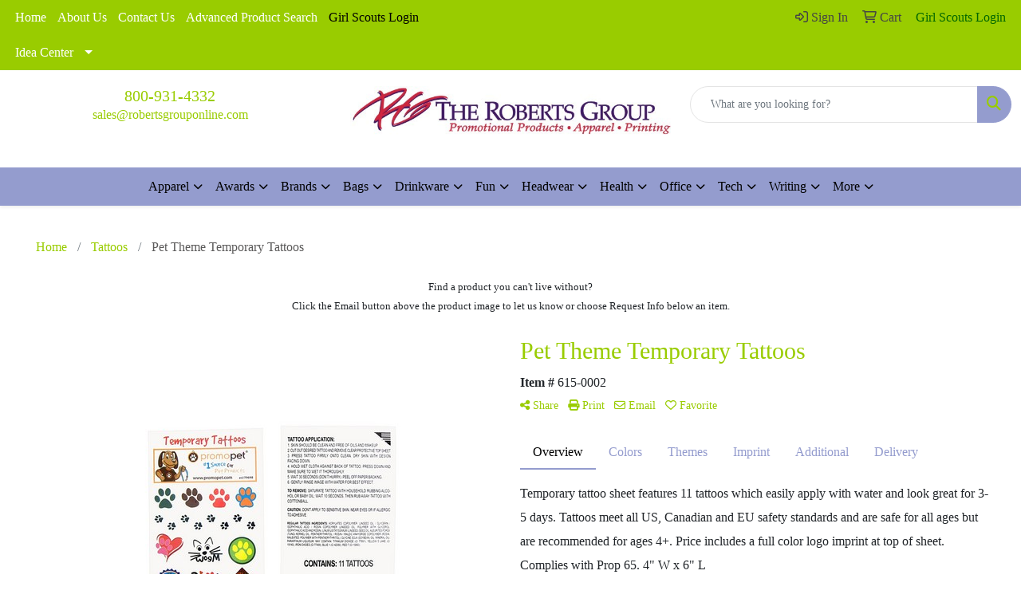

--- FILE ---
content_type: text/html
request_url: https://www.robertsgrouponline.com/ws/ws.dll/StartSrch?UID=7883&WENavID=20443015
body_size: 278
content:
<script>parent.location.href = "https://www.robertsgrouponline.com/p/MFQKJ-PEAAO/pet-theme-temporary-tattoos";</script>